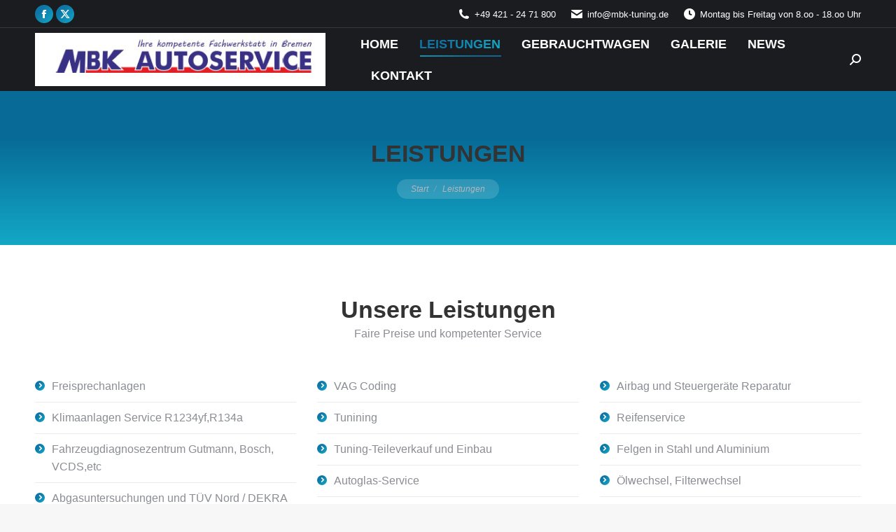

--- FILE ---
content_type: text/html; charset=UTF-8
request_url: https://mbk-tuning.de/leistungen/
body_size: 14808
content:
<!DOCTYPE html>
<!--[if !(IE 6) | !(IE 7) | !(IE 8)  ]><!-->
<html lang="de" class="no-js">
<!--<![endif]-->
<head>
	<meta charset="UTF-8" />
				<meta name="viewport" content="width=device-width, initial-scale=1, maximum-scale=1, user-scalable=0"/>
			<meta name="theme-color" content="#0d76a6"/>	<link rel="profile" href="https://gmpg.org/xfn/11" />
	<link rel="dns-prefetch" href="//cdn.hu-manity.co" />
		<!-- Cookie Compliance -->
		<script type="text/javascript">var huOptions = {"appID":"mbk-tuningde-3466433","currentLanguage":"de","blocking":true,"globalCookie":false,"isAdmin":false,"privacyConsent":true,"forms":[],"customProviders":[],"customPatterns":[]};</script>
		<script type="text/javascript" src="https://cdn.hu-manity.co/hu-banner.min.js"></script><meta name='robots' content='index, follow, max-image-preview:large, max-snippet:-1, max-video-preview:-1' />

	<!-- This site is optimized with the Yoast SEO plugin v26.8 - https://yoast.com/product/yoast-seo-wordpress/ -->
	<title>MBK Autoservice - Unsere Leistungen - Faire Preise - Kompetent</title>
	<meta name="description" content="Unsere Leistungen: TÜV/HU - Chiptuning - Klimaanlagenservice - Autogas - Abschleppdienst - 3D Achsvermessung - Mobilitätsgarantie" />
	<link rel="canonical" href="https://mbk-tuning.de/leistungen/" />
	<meta property="og:locale" content="de_DE" />
	<meta property="og:type" content="article" />
	<meta property="og:title" content="MBK Autoservice - Unsere Leistungen - Faire Preise - Kompetent" />
	<meta property="og:description" content="Unsere Leistungen: TÜV/HU - Chiptuning - Klimaanlagenservice - Autogas - Abschleppdienst - 3D Achsvermessung - Mobilitätsgarantie" />
	<meta property="og:url" content="https://mbk-tuning.de/leistungen/" />
	<meta property="og:site_name" content="MBK Autoservice" />
	<meta property="article:modified_time" content="2025-12-05T12:40:23+00:00" />
	<meta name="twitter:card" content="summary_large_image" />
	<meta name="twitter:label1" content="Geschätzte Lesezeit" />
	<meta name="twitter:data1" content="1 Minute" />
	<script type="application/ld+json" class="yoast-schema-graph">{"@context":"https://schema.org","@graph":[{"@type":"WebPage","@id":"https://mbk-tuning.de/leistungen/","url":"https://mbk-tuning.de/leistungen/","name":"MBK Autoservice - Unsere Leistungen - Faire Preise - Kompetent","isPartOf":{"@id":"https://mbk-tuning.de/#website"},"datePublished":"2016-06-21T20:38:18+00:00","dateModified":"2025-12-05T12:40:23+00:00","description":"Unsere Leistungen: TÜV/HU - Chiptuning - Klimaanlagenservice - Autogas - Abschleppdienst - 3D Achsvermessung - Mobilitätsgarantie","breadcrumb":{"@id":"https://mbk-tuning.de/leistungen/#breadcrumb"},"inLanguage":"de","potentialAction":[{"@type":"ReadAction","target":["https://mbk-tuning.de/leistungen/"]}]},{"@type":"BreadcrumbList","@id":"https://mbk-tuning.de/leistungen/#breadcrumb","itemListElement":[{"@type":"ListItem","position":1,"name":"Startseite","item":"https://mbk-tuning.de/"},{"@type":"ListItem","position":2,"name":"Leistungen"}]},{"@type":"WebSite","@id":"https://mbk-tuning.de/#website","url":"https://mbk-tuning.de/","name":"MBK Autoservice","description":"Ihre kompetente Fachwerkstatt in Bremen","potentialAction":[{"@type":"SearchAction","target":{"@type":"EntryPoint","urlTemplate":"https://mbk-tuning.de/?s={search_term_string}"},"query-input":{"@type":"PropertyValueSpecification","valueRequired":true,"valueName":"search_term_string"}}],"inLanguage":"de"}]}</script>
	<!-- / Yoast SEO plugin. -->



<link rel="alternate" type="application/rss+xml" title="MBK Autoservice &raquo; Feed" href="https://mbk-tuning.de/feed/" />
<link rel="alternate" type="application/rss+xml" title="MBK Autoservice &raquo; Kommentar-Feed" href="https://mbk-tuning.de/comments/feed/" />
<link rel="alternate" title="oEmbed (JSON)" type="application/json+oembed" href="https://mbk-tuning.de/wp-json/oembed/1.0/embed?url=https%3A%2F%2Fmbk-tuning.de%2Fleistungen%2F" />
<link rel="alternate" title="oEmbed (XML)" type="text/xml+oembed" href="https://mbk-tuning.de/wp-json/oembed/1.0/embed?url=https%3A%2F%2Fmbk-tuning.de%2Fleistungen%2F&#038;format=xml" />
<style id='wp-img-auto-sizes-contain-inline-css'>
img:is([sizes=auto i],[sizes^="auto," i]){contain-intrinsic-size:3000px 1500px}
/*# sourceURL=wp-img-auto-sizes-contain-inline-css */
</style>
<style id='wp-emoji-styles-inline-css'>

	img.wp-smiley, img.emoji {
		display: inline !important;
		border: none !important;
		box-shadow: none !important;
		height: 1em !important;
		width: 1em !important;
		margin: 0 0.07em !important;
		vertical-align: -0.1em !important;
		background: none !important;
		padding: 0 !important;
	}
/*# sourceURL=wp-emoji-styles-inline-css */
</style>
<style id='wp-block-library-inline-css'>
:root{--wp-block-synced-color:#7a00df;--wp-block-synced-color--rgb:122,0,223;--wp-bound-block-color:var(--wp-block-synced-color);--wp-editor-canvas-background:#ddd;--wp-admin-theme-color:#007cba;--wp-admin-theme-color--rgb:0,124,186;--wp-admin-theme-color-darker-10:#006ba1;--wp-admin-theme-color-darker-10--rgb:0,107,160.5;--wp-admin-theme-color-darker-20:#005a87;--wp-admin-theme-color-darker-20--rgb:0,90,135;--wp-admin-border-width-focus:2px}@media (min-resolution:192dpi){:root{--wp-admin-border-width-focus:1.5px}}.wp-element-button{cursor:pointer}:root .has-very-light-gray-background-color{background-color:#eee}:root .has-very-dark-gray-background-color{background-color:#313131}:root .has-very-light-gray-color{color:#eee}:root .has-very-dark-gray-color{color:#313131}:root .has-vivid-green-cyan-to-vivid-cyan-blue-gradient-background{background:linear-gradient(135deg,#00d084,#0693e3)}:root .has-purple-crush-gradient-background{background:linear-gradient(135deg,#34e2e4,#4721fb 50%,#ab1dfe)}:root .has-hazy-dawn-gradient-background{background:linear-gradient(135deg,#faaca8,#dad0ec)}:root .has-subdued-olive-gradient-background{background:linear-gradient(135deg,#fafae1,#67a671)}:root .has-atomic-cream-gradient-background{background:linear-gradient(135deg,#fdd79a,#004a59)}:root .has-nightshade-gradient-background{background:linear-gradient(135deg,#330968,#31cdcf)}:root .has-midnight-gradient-background{background:linear-gradient(135deg,#020381,#2874fc)}:root{--wp--preset--font-size--normal:16px;--wp--preset--font-size--huge:42px}.has-regular-font-size{font-size:1em}.has-larger-font-size{font-size:2.625em}.has-normal-font-size{font-size:var(--wp--preset--font-size--normal)}.has-huge-font-size{font-size:var(--wp--preset--font-size--huge)}.has-text-align-center{text-align:center}.has-text-align-left{text-align:left}.has-text-align-right{text-align:right}.has-fit-text{white-space:nowrap!important}#end-resizable-editor-section{display:none}.aligncenter{clear:both}.items-justified-left{justify-content:flex-start}.items-justified-center{justify-content:center}.items-justified-right{justify-content:flex-end}.items-justified-space-between{justify-content:space-between}.screen-reader-text{border:0;clip-path:inset(50%);height:1px;margin:-1px;overflow:hidden;padding:0;position:absolute;width:1px;word-wrap:normal!important}.screen-reader-text:focus{background-color:#ddd;clip-path:none;color:#444;display:block;font-size:1em;height:auto;left:5px;line-height:normal;padding:15px 23px 14px;text-decoration:none;top:5px;width:auto;z-index:100000}html :where(.has-border-color){border-style:solid}html :where([style*=border-top-color]){border-top-style:solid}html :where([style*=border-right-color]){border-right-style:solid}html :where([style*=border-bottom-color]){border-bottom-style:solid}html :where([style*=border-left-color]){border-left-style:solid}html :where([style*=border-width]){border-style:solid}html :where([style*=border-top-width]){border-top-style:solid}html :where([style*=border-right-width]){border-right-style:solid}html :where([style*=border-bottom-width]){border-bottom-style:solid}html :where([style*=border-left-width]){border-left-style:solid}html :where(img[class*=wp-image-]){height:auto;max-width:100%}:where(figure){margin:0 0 1em}html :where(.is-position-sticky){--wp-admin--admin-bar--position-offset:var(--wp-admin--admin-bar--height,0px)}@media screen and (max-width:600px){html :where(.is-position-sticky){--wp-admin--admin-bar--position-offset:0px}}

/*# sourceURL=wp-block-library-inline-css */
</style><style id='wp-block-paragraph-inline-css'>
.is-small-text{font-size:.875em}.is-regular-text{font-size:1em}.is-large-text{font-size:2.25em}.is-larger-text{font-size:3em}.has-drop-cap:not(:focus):first-letter{float:left;font-size:8.4em;font-style:normal;font-weight:100;line-height:.68;margin:.05em .1em 0 0;text-transform:uppercase}body.rtl .has-drop-cap:not(:focus):first-letter{float:none;margin-left:.1em}p.has-drop-cap.has-background{overflow:hidden}:root :where(p.has-background){padding:1.25em 2.375em}:where(p.has-text-color:not(.has-link-color)) a{color:inherit}p.has-text-align-left[style*="writing-mode:vertical-lr"],p.has-text-align-right[style*="writing-mode:vertical-rl"]{rotate:180deg}
/*# sourceURL=https://mbk-tuning.de/wp-includes/blocks/paragraph/style.min.css */
</style>
<style id='global-styles-inline-css'>
:root{--wp--preset--aspect-ratio--square: 1;--wp--preset--aspect-ratio--4-3: 4/3;--wp--preset--aspect-ratio--3-4: 3/4;--wp--preset--aspect-ratio--3-2: 3/2;--wp--preset--aspect-ratio--2-3: 2/3;--wp--preset--aspect-ratio--16-9: 16/9;--wp--preset--aspect-ratio--9-16: 9/16;--wp--preset--color--black: #000000;--wp--preset--color--cyan-bluish-gray: #abb8c3;--wp--preset--color--white: #FFF;--wp--preset--color--pale-pink: #f78da7;--wp--preset--color--vivid-red: #cf2e2e;--wp--preset--color--luminous-vivid-orange: #ff6900;--wp--preset--color--luminous-vivid-amber: #fcb900;--wp--preset--color--light-green-cyan: #7bdcb5;--wp--preset--color--vivid-green-cyan: #00d084;--wp--preset--color--pale-cyan-blue: #8ed1fc;--wp--preset--color--vivid-cyan-blue: #0693e3;--wp--preset--color--vivid-purple: #9b51e0;--wp--preset--color--accent: #0d76a6;--wp--preset--color--dark-gray: #111;--wp--preset--color--light-gray: #767676;--wp--preset--gradient--vivid-cyan-blue-to-vivid-purple: linear-gradient(135deg,rgb(6,147,227) 0%,rgb(155,81,224) 100%);--wp--preset--gradient--light-green-cyan-to-vivid-green-cyan: linear-gradient(135deg,rgb(122,220,180) 0%,rgb(0,208,130) 100%);--wp--preset--gradient--luminous-vivid-amber-to-luminous-vivid-orange: linear-gradient(135deg,rgb(252,185,0) 0%,rgb(255,105,0) 100%);--wp--preset--gradient--luminous-vivid-orange-to-vivid-red: linear-gradient(135deg,rgb(255,105,0) 0%,rgb(207,46,46) 100%);--wp--preset--gradient--very-light-gray-to-cyan-bluish-gray: linear-gradient(135deg,rgb(238,238,238) 0%,rgb(169,184,195) 100%);--wp--preset--gradient--cool-to-warm-spectrum: linear-gradient(135deg,rgb(74,234,220) 0%,rgb(151,120,209) 20%,rgb(207,42,186) 40%,rgb(238,44,130) 60%,rgb(251,105,98) 80%,rgb(254,248,76) 100%);--wp--preset--gradient--blush-light-purple: linear-gradient(135deg,rgb(255,206,236) 0%,rgb(152,150,240) 100%);--wp--preset--gradient--blush-bordeaux: linear-gradient(135deg,rgb(254,205,165) 0%,rgb(254,45,45) 50%,rgb(107,0,62) 100%);--wp--preset--gradient--luminous-dusk: linear-gradient(135deg,rgb(255,203,112) 0%,rgb(199,81,192) 50%,rgb(65,88,208) 100%);--wp--preset--gradient--pale-ocean: linear-gradient(135deg,rgb(255,245,203) 0%,rgb(182,227,212) 50%,rgb(51,167,181) 100%);--wp--preset--gradient--electric-grass: linear-gradient(135deg,rgb(202,248,128) 0%,rgb(113,206,126) 100%);--wp--preset--gradient--midnight: linear-gradient(135deg,rgb(2,3,129) 0%,rgb(40,116,252) 100%);--wp--preset--font-size--small: 13px;--wp--preset--font-size--medium: 20px;--wp--preset--font-size--large: 36px;--wp--preset--font-size--x-large: 42px;--wp--preset--spacing--20: 0.44rem;--wp--preset--spacing--30: 0.67rem;--wp--preset--spacing--40: 1rem;--wp--preset--spacing--50: 1.5rem;--wp--preset--spacing--60: 2.25rem;--wp--preset--spacing--70: 3.38rem;--wp--preset--spacing--80: 5.06rem;--wp--preset--shadow--natural: 6px 6px 9px rgba(0, 0, 0, 0.2);--wp--preset--shadow--deep: 12px 12px 50px rgba(0, 0, 0, 0.4);--wp--preset--shadow--sharp: 6px 6px 0px rgba(0, 0, 0, 0.2);--wp--preset--shadow--outlined: 6px 6px 0px -3px rgb(255, 255, 255), 6px 6px rgb(0, 0, 0);--wp--preset--shadow--crisp: 6px 6px 0px rgb(0, 0, 0);}:where(.is-layout-flex){gap: 0.5em;}:where(.is-layout-grid){gap: 0.5em;}body .is-layout-flex{display: flex;}.is-layout-flex{flex-wrap: wrap;align-items: center;}.is-layout-flex > :is(*, div){margin: 0;}body .is-layout-grid{display: grid;}.is-layout-grid > :is(*, div){margin: 0;}:where(.wp-block-columns.is-layout-flex){gap: 2em;}:where(.wp-block-columns.is-layout-grid){gap: 2em;}:where(.wp-block-post-template.is-layout-flex){gap: 1.25em;}:where(.wp-block-post-template.is-layout-grid){gap: 1.25em;}.has-black-color{color: var(--wp--preset--color--black) !important;}.has-cyan-bluish-gray-color{color: var(--wp--preset--color--cyan-bluish-gray) !important;}.has-white-color{color: var(--wp--preset--color--white) !important;}.has-pale-pink-color{color: var(--wp--preset--color--pale-pink) !important;}.has-vivid-red-color{color: var(--wp--preset--color--vivid-red) !important;}.has-luminous-vivid-orange-color{color: var(--wp--preset--color--luminous-vivid-orange) !important;}.has-luminous-vivid-amber-color{color: var(--wp--preset--color--luminous-vivid-amber) !important;}.has-light-green-cyan-color{color: var(--wp--preset--color--light-green-cyan) !important;}.has-vivid-green-cyan-color{color: var(--wp--preset--color--vivid-green-cyan) !important;}.has-pale-cyan-blue-color{color: var(--wp--preset--color--pale-cyan-blue) !important;}.has-vivid-cyan-blue-color{color: var(--wp--preset--color--vivid-cyan-blue) !important;}.has-vivid-purple-color{color: var(--wp--preset--color--vivid-purple) !important;}.has-black-background-color{background-color: var(--wp--preset--color--black) !important;}.has-cyan-bluish-gray-background-color{background-color: var(--wp--preset--color--cyan-bluish-gray) !important;}.has-white-background-color{background-color: var(--wp--preset--color--white) !important;}.has-pale-pink-background-color{background-color: var(--wp--preset--color--pale-pink) !important;}.has-vivid-red-background-color{background-color: var(--wp--preset--color--vivid-red) !important;}.has-luminous-vivid-orange-background-color{background-color: var(--wp--preset--color--luminous-vivid-orange) !important;}.has-luminous-vivid-amber-background-color{background-color: var(--wp--preset--color--luminous-vivid-amber) !important;}.has-light-green-cyan-background-color{background-color: var(--wp--preset--color--light-green-cyan) !important;}.has-vivid-green-cyan-background-color{background-color: var(--wp--preset--color--vivid-green-cyan) !important;}.has-pale-cyan-blue-background-color{background-color: var(--wp--preset--color--pale-cyan-blue) !important;}.has-vivid-cyan-blue-background-color{background-color: var(--wp--preset--color--vivid-cyan-blue) !important;}.has-vivid-purple-background-color{background-color: var(--wp--preset--color--vivid-purple) !important;}.has-black-border-color{border-color: var(--wp--preset--color--black) !important;}.has-cyan-bluish-gray-border-color{border-color: var(--wp--preset--color--cyan-bluish-gray) !important;}.has-white-border-color{border-color: var(--wp--preset--color--white) !important;}.has-pale-pink-border-color{border-color: var(--wp--preset--color--pale-pink) !important;}.has-vivid-red-border-color{border-color: var(--wp--preset--color--vivid-red) !important;}.has-luminous-vivid-orange-border-color{border-color: var(--wp--preset--color--luminous-vivid-orange) !important;}.has-luminous-vivid-amber-border-color{border-color: var(--wp--preset--color--luminous-vivid-amber) !important;}.has-light-green-cyan-border-color{border-color: var(--wp--preset--color--light-green-cyan) !important;}.has-vivid-green-cyan-border-color{border-color: var(--wp--preset--color--vivid-green-cyan) !important;}.has-pale-cyan-blue-border-color{border-color: var(--wp--preset--color--pale-cyan-blue) !important;}.has-vivid-cyan-blue-border-color{border-color: var(--wp--preset--color--vivid-cyan-blue) !important;}.has-vivid-purple-border-color{border-color: var(--wp--preset--color--vivid-purple) !important;}.has-vivid-cyan-blue-to-vivid-purple-gradient-background{background: var(--wp--preset--gradient--vivid-cyan-blue-to-vivid-purple) !important;}.has-light-green-cyan-to-vivid-green-cyan-gradient-background{background: var(--wp--preset--gradient--light-green-cyan-to-vivid-green-cyan) !important;}.has-luminous-vivid-amber-to-luminous-vivid-orange-gradient-background{background: var(--wp--preset--gradient--luminous-vivid-amber-to-luminous-vivid-orange) !important;}.has-luminous-vivid-orange-to-vivid-red-gradient-background{background: var(--wp--preset--gradient--luminous-vivid-orange-to-vivid-red) !important;}.has-very-light-gray-to-cyan-bluish-gray-gradient-background{background: var(--wp--preset--gradient--very-light-gray-to-cyan-bluish-gray) !important;}.has-cool-to-warm-spectrum-gradient-background{background: var(--wp--preset--gradient--cool-to-warm-spectrum) !important;}.has-blush-light-purple-gradient-background{background: var(--wp--preset--gradient--blush-light-purple) !important;}.has-blush-bordeaux-gradient-background{background: var(--wp--preset--gradient--blush-bordeaux) !important;}.has-luminous-dusk-gradient-background{background: var(--wp--preset--gradient--luminous-dusk) !important;}.has-pale-ocean-gradient-background{background: var(--wp--preset--gradient--pale-ocean) !important;}.has-electric-grass-gradient-background{background: var(--wp--preset--gradient--electric-grass) !important;}.has-midnight-gradient-background{background: var(--wp--preset--gradient--midnight) !important;}.has-small-font-size{font-size: var(--wp--preset--font-size--small) !important;}.has-medium-font-size{font-size: var(--wp--preset--font-size--medium) !important;}.has-large-font-size{font-size: var(--wp--preset--font-size--large) !important;}.has-x-large-font-size{font-size: var(--wp--preset--font-size--x-large) !important;}
/*# sourceURL=global-styles-inline-css */
</style>

<style id='classic-theme-styles-inline-css'>
/*! This file is auto-generated */
.wp-block-button__link{color:#fff;background-color:#32373c;border-radius:9999px;box-shadow:none;text-decoration:none;padding:calc(.667em + 2px) calc(1.333em + 2px);font-size:1.125em}.wp-block-file__button{background:#32373c;color:#fff;text-decoration:none}
/*# sourceURL=/wp-includes/css/classic-themes.min.css */
</style>
<link rel='stylesheet' id='cff-css' href='https://mbk-tuning.de/wp-content/plugins/custom-facebook-feed/assets/css/cff-style.min.css?ver=4.3.4' media='all' />
<link rel='stylesheet' id='sb-font-awesome-css' href='https://mbk-tuning.de/wp-content/plugins/custom-facebook-feed/assets/css/font-awesome.min.css?ver=4.7.0' media='all' />
<link rel='stylesheet' id='the7-font-css' href='https://mbk-tuning.de/wp-content/themes/dt-the7/fonts/icomoon-the7-font/icomoon-the7-font.min.css?ver=14.2.0' media='all' />
<link rel='stylesheet' id='the7-awesome-fonts-css' href='https://mbk-tuning.de/wp-content/themes/dt-the7/fonts/FontAwesome/css/all.min.css?ver=14.2.0' media='all' />
<link rel='stylesheet' id='the7-awesome-fonts-back-css' href='https://mbk-tuning.de/wp-content/themes/dt-the7/fonts/FontAwesome/back-compat.min.css?ver=14.2.0' media='all' />
<link rel='stylesheet' id='the7-Defaults-css' href='https://mbk-tuning.de/wp-content/uploads/smile_fonts/Defaults/Defaults.css?ver=6.9' media='all' />
<link rel='stylesheet' id='the7-icomoon-font-awesome-14x14-css' href='https://mbk-tuning.de/wp-content/uploads/smile_fonts/icomoon-font-awesome-14x14/icomoon-font-awesome-14x14.css?ver=6.9' media='all' />
<link rel='stylesheet' id='js_composer_front-css' href='https://mbk-tuning.de/wp-content/plugins/js_composer/assets/css/js_composer.min.css?ver=6.6.0.1' media='all' />
<link rel='stylesheet' id='dt-web-fonts-css' href='//mbk-tuning.de/wp-content/uploads/omgf/dt-web-fonts/dt-web-fonts.css?ver=1665592318' media='all' />
<link rel='stylesheet' id='dt-main-css' href='https://mbk-tuning.de/wp-content/themes/dt-the7/css/main.min.css?ver=14.2.0' media='all' />
<style id='dt-main-inline-css'>
body #load {
  display: block;
  height: 100%;
  overflow: hidden;
  position: fixed;
  width: 100%;
  z-index: 9901;
  opacity: 1;
  visibility: visible;
  transition: all .35s ease-out;
}
.load-wrap {
  width: 100%;
  height: 100%;
  background-position: center center;
  background-repeat: no-repeat;
  text-align: center;
  display: -ms-flexbox;
  display: -ms-flex;
  display: flex;
  -ms-align-items: center;
  -ms-flex-align: center;
  align-items: center;
  -ms-flex-flow: column wrap;
  flex-flow: column wrap;
  -ms-flex-pack: center;
  -ms-justify-content: center;
  justify-content: center;
}
.load-wrap > svg {
  position: absolute;
  top: 50%;
  left: 50%;
  transform: translate(-50%,-50%);
}
#load {
  background: var(--the7-elementor-beautiful-loading-bg,transparent linear-gradient(135deg, #0d76a6 30%, #13a8c6 100%));
  --the7-beautiful-spinner-color2: var(--the7-beautiful-spinner-color,#ffffff);
}

/*# sourceURL=dt-main-inline-css */
</style>
<link rel='stylesheet' id='the7-custom-scrollbar-css' href='https://mbk-tuning.de/wp-content/themes/dt-the7/lib/custom-scrollbar/custom-scrollbar.min.css?ver=14.2.0' media='all' />
<link rel='stylesheet' id='the7-wpbakery-css' href='https://mbk-tuning.de/wp-content/themes/dt-the7/css/wpbakery.min.css?ver=14.2.0' media='all' />
<link rel='stylesheet' id='the7-core-css' href='https://mbk-tuning.de/wp-content/plugins/dt-the7-core/assets/css/post-type.min.css?ver=2.7.12' media='all' />
<link rel='stylesheet' id='the7-css-vars-css' href='https://mbk-tuning.de/wp-content/uploads/the7-css/css-vars.css?ver=17db2229543f' media='all' />
<link rel='stylesheet' id='dt-custom-css' href='https://mbk-tuning.de/wp-content/uploads/the7-css/custom.css?ver=17db2229543f' media='all' />
<link rel='stylesheet' id='dt-media-css' href='https://mbk-tuning.de/wp-content/uploads/the7-css/media.css?ver=17db2229543f' media='all' />
<link rel='stylesheet' id='the7-mega-menu-css' href='https://mbk-tuning.de/wp-content/uploads/the7-css/mega-menu.css?ver=17db2229543f' media='all' />
<link rel='stylesheet' id='the7-elements-albums-portfolio-css' href='https://mbk-tuning.de/wp-content/uploads/the7-css/the7-elements-albums-portfolio.css?ver=17db2229543f' media='all' />
<link rel='stylesheet' id='the7-elements-css' href='https://mbk-tuning.de/wp-content/uploads/the7-css/post-type-dynamic.css?ver=17db2229543f' media='all' />
<link rel='stylesheet' id='style-css' href='https://mbk-tuning.de/wp-content/themes/dt-the7/style.css?ver=14.2.0' media='all' />
<link rel='stylesheet' id='boxzilla-css' href='https://mbk-tuning.de/wp-content/plugins/boxzilla/assets/css/styles.css?ver=3.4.5' media='all' />
<link rel='stylesheet' id='ultimate-vc-addons-style-css' href='https://mbk-tuning.de/wp-content/plugins/Ultimate_VC_Addons/assets/min-css/style.min.css?ver=3.21.2' media='all' />
<link rel='stylesheet' id='ultimate-vc-addons-headings-style-css' href='https://mbk-tuning.de/wp-content/plugins/Ultimate_VC_Addons/assets/min-css/headings.min.css?ver=3.21.2' media='all' />
<script src="https://mbk-tuning.de/wp-includes/js/jquery/jquery.min.js?ver=3.7.1" id="jquery-core-js"></script>
<script src="https://mbk-tuning.de/wp-includes/js/jquery/jquery-migrate.min.js?ver=3.4.1" id="jquery-migrate-js"></script>
<script id="dt-above-fold-js-extra">
var dtLocal = {"themeUrl":"https://mbk-tuning.de/wp-content/themes/dt-the7","passText":"Um diesen gesch\u00fctzten Eintrag anzusehen, geben Sie bitte das Passwort ein:","moreButtonText":{"loading":"Lade...","loadMore":"Mehr laden"},"postID":"27","ajaxurl":"https://mbk-tuning.de/wp-admin/admin-ajax.php","REST":{"baseUrl":"https://mbk-tuning.de/wp-json/the7/v1","endpoints":{"sendMail":"/send-mail"}},"contactMessages":{"required":"One or more fields have an error. Please check and try again.","terms":"Please accept the privacy policy.","fillTheCaptchaError":"Please, fill the captcha."},"captchaSiteKey":"","ajaxNonce":"b716e33e14","pageData":{"type":"page","template":"page","layout":null},"themeSettings":{"smoothScroll":"off","lazyLoading":false,"desktopHeader":{"height":90},"ToggleCaptionEnabled":"disabled","ToggleCaption":"Navigation","floatingHeader":{"showAfter":140,"showMenu":true,"height":64,"logo":{"showLogo":true,"html":"\u003Cimg class=\" preload-me\" src=\"https://mbk-tuning.de/wp-content/uploads/2017/09/logo80432.png\" srcset=\"https://mbk-tuning.de/wp-content/uploads/2017/09/logo80432.png 432w\" width=\"432\" height=\"80\"   sizes=\"432px\" alt=\"MBK Autoservice\" /\u003E","url":"https://mbk-tuning.de/"}},"topLine":{"floatingTopLine":{"logo":{"showLogo":false,"html":""}}},"mobileHeader":{"firstSwitchPoint":1050,"secondSwitchPoint":778,"firstSwitchPointHeight":60,"secondSwitchPointHeight":60,"mobileToggleCaptionEnabled":"disabled","mobileToggleCaption":"Menu"},"stickyMobileHeaderFirstSwitch":{"logo":{"html":"\u003Cimg class=\" preload-me\" src=\"https://mbk-tuning.de/wp-content/themes/dt-the7/images/logo-small-dummy.png\" srcset=\"https://mbk-tuning.de/wp-content/themes/dt-the7/images/logo-small-dummy.png 60w, https://mbk-tuning.de/wp-content/themes/dt-the7/images/logo-small-dummy-hd.png 120w\" width=\"60\" height=\"60\"   sizes=\"60px\" alt=\"MBK Autoservice\" /\u003E"}},"stickyMobileHeaderSecondSwitch":{"logo":{"html":"\u003Cimg class=\" preload-me\" src=\"https://mbk-tuning.de/wp-content/themes/dt-the7/images/logo-small-dummy.png\" srcset=\"https://mbk-tuning.de/wp-content/themes/dt-the7/images/logo-small-dummy.png 60w, https://mbk-tuning.de/wp-content/themes/dt-the7/images/logo-small-dummy-hd.png 120w\" width=\"60\" height=\"60\"   sizes=\"60px\" alt=\"MBK Autoservice\" /\u003E"}},"sidebar":{"switchPoint":992},"boxedWidth":"1340px"},"VCMobileScreenWidth":"768"};
var dtShare = {"shareButtonText":{"facebook":"Share on Facebook","twitter":"Share on X","pinterest":"Pin it","linkedin":"Share on Linkedin","whatsapp":"Share on Whatsapp"},"overlayOpacity":"85"};
//# sourceURL=dt-above-fold-js-extra
</script>
<script src="https://mbk-tuning.de/wp-content/themes/dt-the7/js/above-the-fold.min.js?ver=14.2.0" id="dt-above-fold-js"></script>
<script src="https://mbk-tuning.de/wp-content/plugins/Ultimate_VC_Addons/assets/min-js/ultimate-params.min.js?ver=3.21.2" id="ultimate-vc-addons-params-js"></script>
<script src="https://mbk-tuning.de/wp-content/plugins/Ultimate_VC_Addons/assets/min-js/headings.min.js?ver=3.21.2" id="ultimate-vc-addons-headings-script-js"></script>
<link rel="https://api.w.org/" href="https://mbk-tuning.de/wp-json/" /><link rel="alternate" title="JSON" type="application/json" href="https://mbk-tuning.de/wp-json/wp/v2/pages/27" /><link rel="EditURI" type="application/rsd+xml" title="RSD" href="https://mbk-tuning.de/xmlrpc.php?rsd" />
<meta name="generator" content="WordPress 6.9" />
<link rel='shortlink' href='https://mbk-tuning.de/?p=27' />
<meta name="generator" content="Powered by WPBakery Page Builder - drag and drop page builder for WordPress."/>
<script>(()=>{var o=[],i={};["on","off","toggle","show"].forEach((l=>{i[l]=function(){o.push([l,arguments])}})),window.Boxzilla=i,window.boxzilla_queue=o})();</script><script type="text/javascript" id="the7-loader-script">
document.addEventListener("DOMContentLoaded", function(event) {
	var load = document.getElementById("load");
	if(!load.classList.contains('loader-removed')){
		var removeLoading = setTimeout(function() {
			load.className += " loader-removed";
		}, 300);
	}
});
</script>
		<link rel="icon" href="https://mbk-tuning.de/wp-content/uploads/2017/10/favicon.ico" type="image/x-icon" sizes="16x16"/><link rel="icon" href="https://mbk-tuning.de/wp-content/uploads/2017/10/favicon.ico" type="image/x-icon" sizes="32x32"/><style type="text/css" data-type="vc_shortcodes-custom-css">.vc_custom_1510126918675{padding-top: 70px !important;}.vc_custom_1505306026011{margin-top: 50px !important;}.vc_custom_1505306019557{margin-top: 50px !important;}.vc_custom_1510126778585{margin-top: 50px !important;}</style><noscript><style> .wpb_animate_when_almost_visible { opacity: 1; }</style></noscript></head>
<body id="the7-body" class="wp-singular page-template-default page page-id-27 page-parent wp-embed-responsive wp-theme-dt-the7 cookies-not-set the7-core-ver-2.7.12 dt-responsive-on right-mobile-menu-close-icon ouside-menu-close-icon mobile-hamburger-close-bg-enable mobile-hamburger-close-bg-hover-enable  fade-medium-mobile-menu-close-icon fade-medium-menu-close-icon accent-gradient srcset-enabled btn-flat custom-btn-color custom-btn-hover-color phantom-slide phantom-disable-decoration phantom-main-logo-on sticky-mobile-header top-header first-switch-logo-left first-switch-menu-right second-switch-logo-left second-switch-menu-right right-mobile-menu layzr-loading-on popup-message-style the7-ver-14.2.0 dt-fa-compatibility wpb-js-composer js-comp-ver-6.6.0.1 vc_responsive">
<!-- The7 14.2.0 -->
<div id="load" class="ring-loader">
	<div class="load-wrap">
<style type="text/css">
    .the7-spinner {
        width: 72px;
        height: 72px;
        position: relative;
    }
    .the7-spinner > div {
        border-radius: 50%;
        width: 9px;
        left: 0;
        box-sizing: border-box;
        display: block;
        position: absolute;
        border: 9px solid #fff;
        width: 72px;
        height: 72px;
    }
    .the7-spinner-ring-bg{
        opacity: 0.25;
    }
    div.the7-spinner-ring {
        animation: spinner-animation 0.8s cubic-bezier(1, 1, 1, 1) infinite;
        border-color:var(--the7-beautiful-spinner-color2) transparent transparent transparent;
    }

    @keyframes spinner-animation{
        from{
            transform: rotate(0deg);
        }
        to {
            transform: rotate(360deg);
        }
    }
</style>

<div class="the7-spinner">
    <div class="the7-spinner-ring-bg"></div>
    <div class="the7-spinner-ring"></div>
</div></div>
</div>
<div id="page" >
	<a class="skip-link screen-reader-text" href="#content">Zum Inhalt springen</a>

<div class="masthead inline-header left widgets full-height full-width shadow-mobile-header-decoration small-mobile-menu-icon dt-parent-menu-clickable show-sub-menu-on-hover show-device-logo show-mobile-logo" >

	<div class="top-bar full-width-line top-bar-line-hide">
	<div class="top-bar-bg" ></div>
	<div class="left-widgets mini-widgets"><div class="soc-ico show-on-desktop in-top-bar-right in-menu-second-switch accent-bg disabled-border border-off hover-custom-bg hover-disabled-border  hover-border-off"><a title="Facebook page opens in new window" href="https://www.facebook.com/mbk.autoteile/" target="_blank" class="facebook"><span class="soc-font-icon"></span><span class="screen-reader-text">Facebook page opens in new window</span></a><a title="X page opens in new window" href="https://twitter.com/mbkautoservice?lang=de" target="_blank" class="twitter"><span class="soc-font-icon"></span><span class="screen-reader-text">X page opens in new window</span></a></div></div><div class="right-widgets mini-widgets"><span class="mini-contacts phone show-on-desktop in-top-bar-left in-menu-second-switch"><i class="fa-fw the7-mw-icon-phone-bold"></i>+49 421 - 24 71 800 </span><span class="mini-contacts email show-on-desktop near-logo-first-switch in-menu-second-switch"><i class="fa-fw the7-mw-icon-mail-bold"></i>info@mbk-tuning.de</span><span class="mini-contacts clock show-on-desktop near-logo-first-switch in-menu-second-switch"><i class="fa-fw the7-mw-icon-clock-bold"></i>Montag bis Freitag von 8.oo - 18.oo Uhr</span></div></div>

	<header class="header-bar" role="banner">

		<div class="branding">
	<div id="site-title" class="assistive-text">MBK Autoservice</div>
	<div id="site-description" class="assistive-text">Ihre kompetente Fachwerkstatt in Bremen</div>
	<a class="same-logo" href="https://mbk-tuning.de/"><img class=" preload-me" src="https://mbk-tuning.de/wp-content/uploads/2017/09/logo80432.png" srcset="https://mbk-tuning.de/wp-content/uploads/2017/09/logo80432.png 432w" width="432" height="80"   sizes="432px" alt="MBK Autoservice" /><img class="mobile-logo preload-me" src="https://mbk-tuning.de/wp-content/themes/dt-the7/images/logo-small-dummy.png" srcset="https://mbk-tuning.de/wp-content/themes/dt-the7/images/logo-small-dummy.png 60w, https://mbk-tuning.de/wp-content/themes/dt-the7/images/logo-small-dummy-hd.png 120w" width="60" height="60"   sizes="60px" alt="MBK Autoservice" /></a></div>

		<ul id="primary-menu" class="main-nav underline-decoration l-to-r-line gradient-hover outside-item-remove-margin"><li class="menu-item menu-item-type-post_type menu-item-object-page menu-item-home menu-item-947 first depth-0"><a href='https://mbk-tuning.de/' data-level='1'><span class="menu-item-text"><span class="menu-text">Home</span></span></a></li> <li class="menu-item menu-item-type-post_type menu-item-object-page current-menu-item page_item page-item-27 current_page_item menu-item-has-children menu-item-945 act has-children depth-0"><a href='https://mbk-tuning.de/leistungen/' data-level='1' aria-haspopup='true' aria-expanded='false'><span class="menu-item-text"><span class="menu-text">Leistungen</span></span></a><ul class="sub-nav gradient-hover level-arrows-on" role="group"><li class="menu-item menu-item-type-post_type menu-item-object-page menu-item-1370 first depth-1"><a href='https://mbk-tuning.de/leistungen/granulatstrahlen/' data-level='2'><span class="menu-item-text"><span class="menu-text">BEDI Systemreinigung</span></span></a></li> <li class="menu-item menu-item-type-post_type menu-item-object-page menu-item-1123 depth-1"><a href='https://mbk-tuning.de/leistungen/achsvermessung/' data-level='2'><span class="menu-item-text"><span class="menu-text">3D Achsvermessung Bremen</span></span></a></li> <li class="menu-item menu-item-type-post_type menu-item-object-page menu-item-1262 depth-1"><a href='https://mbk-tuning.de/leistungen/automatikgetriebeoelwechsel/' data-level='2'><span class="menu-item-text"><span class="menu-text">Automatik-Getriebeölspülung/DSG/S-Tronic</span></span></a></li> <li class="menu-item menu-item-type-post_type menu-item-object-page menu-item-1067 depth-1"><a href='https://mbk-tuning.de/leistungen/chiptuning/' data-level='2'><span class="menu-item-text"><span class="menu-text">Chiptuning</span></span></a></li> <li class="menu-item menu-item-type-post_type menu-item-object-page menu-item-1271 depth-1"><a href='https://mbk-tuning.de/leistungen/elektromobilitaet/' data-level='2'><span class="menu-item-text"><span class="menu-text">Elektromobilität</span></span></a></li> <li class="menu-item menu-item-type-post_type menu-item-object-page menu-item-1129 depth-1"><a href='https://mbk-tuning.de/leistungen/klimaanlagenservice/' data-level='2'><span class="menu-item-text"><span class="menu-text">Klimaanlagenservice</span></span></a></li> </ul></li> <li class="menu-item menu-item-type-custom menu-item-object-custom menu-item-1170 depth-0"><a href='https://home.mobile.de/MBKAUTOTEILESERVICE#ses' target='_blank' data-level='1'><span class="menu-item-text"><span class="menu-text">Gebrauchtwagen</span></span></a></li> <li class="menu-item menu-item-type-custom menu-item-object-custom menu-item-has-children menu-item-1235 has-children depth-0"><a data-level='1' aria-haspopup='true' aria-expanded='false'><span class="menu-item-text"><span class="menu-text">Galerie</span></span></a><ul class="sub-nav gradient-hover level-arrows-on" role="group"><li class="menu-item menu-item-type-custom menu-item-object-custom menu-item-1237 first depth-1"><a href='/dt_gallery/autowerkstatt-bremen-mercedes/' data-level='2'><span class="menu-item-text"><span class="menu-text">Mercedes GTS</span></span></a></li> </ul></li> <li class="menu-item menu-item-type-post_type menu-item-object-page menu-item-940 depth-0"><a href='https://mbk-tuning.de/informationen/' data-level='1'><span class="menu-item-text"><span class="menu-text">News</span></span></a></li> <li class="menu-item menu-item-type-post_type menu-item-object-page menu-item-939 last depth-0"><a href='https://mbk-tuning.de/kontakt/' data-level='1'><span class="menu-item-text"><span class="menu-text">Kontakt</span></span></a></li> </ul>
		<div class="mini-widgets"><div class="mini-search show-on-desktop near-logo-first-switch hide-on-second-switch popup-search custom-icon"><form class="searchform mini-widget-searchform" role="search" method="get" action="https://mbk-tuning.de/">

	<div class="screen-reader-text">Search:</div>

	
		<a href="" class="submit text-disable"><i class=" mw-icon the7-mw-icon-search-bold"></i></a>
		<div class="popup-search-wrap">
			<input type="text" aria-label="Search" class="field searchform-s" name="s" value="" placeholder="Type and hit enter …" title="Search form"/>
			<a href="" class="search-icon"  aria-label="Search"><i class="the7-mw-icon-search-bold" aria-hidden="true"></i></a>
		</div>

			<input type="submit" class="assistive-text searchsubmit" value="Los!"/>
</form>
</div></div>
	</header>

</div>
<div role="navigation" aria-label="Main Menu" class="dt-mobile-header mobile-menu-show-divider">
	<div class="dt-close-mobile-menu-icon" aria-label="Close" role="button" tabindex="0"><div class="close-line-wrap"><span class="close-line"></span><span class="close-line"></span><span class="close-line"></span></div></div>	<ul id="mobile-menu" class="mobile-main-nav">
		<li class="menu-item menu-item-type-post_type menu-item-object-page menu-item-home menu-item-947 first depth-0"><a href='https://mbk-tuning.de/' data-level='1'><span class="menu-item-text"><span class="menu-text">Home</span></span></a></li> <li class="menu-item menu-item-type-post_type menu-item-object-page current-menu-item page_item page-item-27 current_page_item menu-item-has-children menu-item-945 act has-children depth-0"><a href='https://mbk-tuning.de/leistungen/' data-level='1' aria-haspopup='true' aria-expanded='false'><span class="menu-item-text"><span class="menu-text">Leistungen</span></span></a><ul class="sub-nav gradient-hover level-arrows-on" role="group"><li class="menu-item menu-item-type-post_type menu-item-object-page menu-item-1370 first depth-1"><a href='https://mbk-tuning.de/leistungen/granulatstrahlen/' data-level='2'><span class="menu-item-text"><span class="menu-text">BEDI Systemreinigung</span></span></a></li> <li class="menu-item menu-item-type-post_type menu-item-object-page menu-item-1123 depth-1"><a href='https://mbk-tuning.de/leistungen/achsvermessung/' data-level='2'><span class="menu-item-text"><span class="menu-text">3D Achsvermessung Bremen</span></span></a></li> <li class="menu-item menu-item-type-post_type menu-item-object-page menu-item-1262 depth-1"><a href='https://mbk-tuning.de/leistungen/automatikgetriebeoelwechsel/' data-level='2'><span class="menu-item-text"><span class="menu-text">Automatik-Getriebeölspülung/DSG/S-Tronic</span></span></a></li> <li class="menu-item menu-item-type-post_type menu-item-object-page menu-item-1067 depth-1"><a href='https://mbk-tuning.de/leistungen/chiptuning/' data-level='2'><span class="menu-item-text"><span class="menu-text">Chiptuning</span></span></a></li> <li class="menu-item menu-item-type-post_type menu-item-object-page menu-item-1271 depth-1"><a href='https://mbk-tuning.de/leistungen/elektromobilitaet/' data-level='2'><span class="menu-item-text"><span class="menu-text">Elektromobilität</span></span></a></li> <li class="menu-item menu-item-type-post_type menu-item-object-page menu-item-1129 depth-1"><a href='https://mbk-tuning.de/leistungen/klimaanlagenservice/' data-level='2'><span class="menu-item-text"><span class="menu-text">Klimaanlagenservice</span></span></a></li> </ul></li> <li class="menu-item menu-item-type-custom menu-item-object-custom menu-item-1170 depth-0"><a href='https://home.mobile.de/MBKAUTOTEILESERVICE#ses' target='_blank' data-level='1'><span class="menu-item-text"><span class="menu-text">Gebrauchtwagen</span></span></a></li> <li class="menu-item menu-item-type-custom menu-item-object-custom menu-item-has-children menu-item-1235 has-children depth-0"><a data-level='1' aria-haspopup='true' aria-expanded='false'><span class="menu-item-text"><span class="menu-text">Galerie</span></span></a><ul class="sub-nav gradient-hover level-arrows-on" role="group"><li class="menu-item menu-item-type-custom menu-item-object-custom menu-item-1237 first depth-1"><a href='/dt_gallery/autowerkstatt-bremen-mercedes/' data-level='2'><span class="menu-item-text"><span class="menu-text">Mercedes GTS</span></span></a></li> </ul></li> <li class="menu-item menu-item-type-post_type menu-item-object-page menu-item-940 depth-0"><a href='https://mbk-tuning.de/informationen/' data-level='1'><span class="menu-item-text"><span class="menu-text">News</span></span></a></li> <li class="menu-item menu-item-type-post_type menu-item-object-page menu-item-939 last depth-0"><a href='https://mbk-tuning.de/kontakt/' data-level='1'><span class="menu-item-text"><span class="menu-text">Kontakt</span></span></a></li> 	</ul>
	<div class='mobile-mini-widgets-in-menu'></div>
</div>

<style id="the7-page-content-style">
#main {
  padding-top: 0px;
  padding-bottom: 0px;
}
@media screen and (max-width: 778px) {
  #main {
    padding-top: 0px;
    padding-bottom: 0px;
  }
}
</style>		<div class="page-title title-center gradient-bg breadcrumbs-mobile-off breadcrumbs-bg page-title-responsive-enabled">
			<div class="wf-wrap">

				<div class="page-title-head hgroup"><h1 >Leistungen</h1></div><div class="page-title-breadcrumbs"><div class="assistive-text">Sie befinden sich hier:</div><ol class="breadcrumbs text-small" itemscope itemtype="https://schema.org/BreadcrumbList"><li itemprop="itemListElement" itemscope itemtype="https://schema.org/ListItem"><a itemprop="item" href="https://mbk-tuning.de/" title="Start"><span itemprop="name">Start</span></a><meta itemprop="position" content="1" /></li><li class="current" itemprop="itemListElement" itemscope itemtype="https://schema.org/ListItem"><span itemprop="name">Leistungen</span><meta itemprop="position" content="2" /></li></ol></div>			</div>
		</div>

		

<div id="main" class="sidebar-none sidebar-divider-vertical">

	
	<div class="main-gradient"></div>
	<div class="wf-wrap">
	<div class="wf-container-main">

	


	<div id="content" class="content" role="main">

		<div class="vc_row wpb_row vc_row-fluid"><div class="wpb_column vc_column_container vc_col-sm-12"><div class="vc_column-inner vc_custom_1510126918675"><div class="wpb_wrapper"><div id="ultimate-heading-5776697d5fb9427e5" class="uvc-heading ult-adjust-bottom-margin ultimate-heading-5776697d5fb9427e5 uvc-5142  uvc-heading-default-font-sizes" data-hspacer="no_spacer"  data-halign="center" style="text-align:center"><div class="uvc-heading-spacer no_spacer" style="top"></div><div class="uvc-main-heading ult-responsive"  data-ultimate-target='.uvc-heading.ultimate-heading-5776697d5fb9427e5 h2'  data-responsive-json-new='{"font-size":"","line-height":""}' ><h2 style="--font-weight:theme;">Unsere Leistungen</h2></div><div class="uvc-sub-heading ult-responsive"  data-ultimate-target='.uvc-heading.ultimate-heading-5776697d5fb9427e5 .uvc-sub-heading '  data-responsive-json-new='{"font-size":"","line-height":""}'  style="font-weight:normal;">Faire Preise und kompetenter Service</div></div></div></div></div></div><div class="vc_row wpb_row vc_row-fluid"><div class="wpb_column vc_column_container vc_col-sm-4"><div class="vc_column-inner vc_custom_1505306026011"><div class="wpb_wrapper"><div class="standard-arrow list-divider bullet-top"><ul>
<li>Freisprechanlagen</li>
<li>Klimaanlagen Service R1234yf,R134a</li>
<li>Fahrzeugdiagnosezentrum Gutmann, Bosch, VCDS,etc</li>
<li>Abgasuntersuchungen und TÜV Nord / DEKRA (Prüfungen im Hause)</li>
<li>Reparaturen, Inspektionen, Fehlerdiagnose</li>
<li>Ersatzteile im verschleiß-Reparaturbereich</li>
<li>Inspektionen und Reparaturen aller Hersteller</li>
<li>Fahrzeughandel</li>
<li>Oldtimerservice</li>
<li>Fahrzeugpflege</li>
<li>Fahrzeuggarantien</li>
<li>Transporter Service</li>
</ul>
</div></div></div></div><div class="wpb_column vc_column_container vc_col-sm-4"><div class="vc_column-inner vc_custom_1505306019557"><div class="wpb_wrapper"><div class="standard-arrow list-divider bullet-top"><ul>
<li>VAG Coding</li>
<li>Tunining</li>
<li>Tuning-Teileverkauf und Einbau</li>
<li>Autoglas-Service</li>
<li>Abschlepp-Service</li>
<li>Werkstattersatzfahrzeug</li>
<li>Autovermietung</li>
<li>Fahrwerke, Spurverbreiterungen</li>
<li>Unfallinstandsetzung</li>
<li>Lackierarbeiten</li>
<li>Car HiFi, Multimedia</li>
</ul>
</div></div></div></div><div class="wpb_column vc_column_container vc_col-sm-4"><div class="vc_column-inner vc_custom_1510126778585"><div class="wpb_wrapper"><div class="standard-arrow list-divider bullet-top"><ul>
<li>Airbag und Steuergeräte Reparatur</li>
<li>Reifenservice</li>
<li>Felgen in Stahl und Aluminium</li>
<li>Ölwechsel, Filterwechsel</li>
<li>Auspuffschnelldienst</li>
<li>Bremsen und Stoßdämpfer</li>
<li>Folien- und Autoglasbeschriftungen</li>
<li>Mobilitätsgarantie</li>
<li>Mehrmarkenwerkstatt</li>
<li>Profi-Service-Werkstatt</li>
<li>Umbau von Fahrzeugen nach Kundenwunsch optisch sowie technisch</li>
</ul>
</div></div></div></div></div>

	</div><!-- #content -->

	


			</div><!-- .wf-container -->
		</div><!-- .wf-wrap -->

	
	</div><!-- #main -->

	


	<!-- !Footer -->
	<footer id="footer" class="footer solid-bg"  role="contentinfo">

		
			<div class="wf-wrap">
				<div class="wf-container-footer">
					<div class="wf-container">
						<section id="presscore-contact-info-widget-2" class="widget widget_presscore-contact-info-widget wf-cell wf-1-4"><div class="widget-title">Werkstatt in Huchting</div><ul class="contact-info"><li><span class="color-primary">Telefon:</span><br />+49 421 - 24 71 800 </li><li><span class="color-primary">Adresse:</span><br />MBK Autoservice GbR<br>
Alter Dorfweg 30-50<br>
28259 Bremen</li><li><span class="color-primary">Öffnungszeiten:</span><br />Mo - Fr: 8 - 15 Uhr
</li></ul></section><section id="presscore-contact-info-widget-3" class="widget widget_presscore-contact-info-widget wf-cell wf-1-4"><div class="widget-title">Werkstatt in Hastedt</div><ul class="contact-info"><li><span class="color-primary">Telefon:</span><br />+49 421 – 49 85 18 6</li><li><span class="color-primary">Adresse:</span><br />MBK Autoservice GbR<br>
Alfred-Nobel-Str 1A<br>
28207 Bremen</li><li><span class="color-primary">Öffnungszeiten:</span><br />Mo - Fr: 8 - 15Uhr</li></ul></section><section id="presscore-blog-posts-2" class="widget widget_presscore-blog-posts wf-cell wf-1-4"><div class="widget-title">News</div><ul class="recent-posts"><li><article class="post-format-standard"><div class="post-content"><a href="https://mbk-tuning.de/karriere-bei-mbk-autoservice-jetzt-bewerbung-starten/">Wir suchen Dich ! und keine Zeugnisse !!</a><br /><time datetime="2025-12-05T14:03:26+01:00">5. Dezember 2025</time></div></article></li><li><article class="post-format-standard"><div class="post-content"><a href="https://mbk-tuning.de/vertrauen-ist-die-schwester-der-verantwortung/">Vertrauen ist die Schwester der Verantwortung</a><br /><time datetime="2018-01-17T09:36:29+01:00">17. Januar 2018</time></div></article></li><li><article class="post-format-standard"><div class="post-content"><a href="https://mbk-tuning.de/reinigung-klimaanlage/">NEU! Desinfektion und Reinigung der Lüftungsanlage und Klimaanlage</a><br /><time datetime="2016-12-02T20:35:21+01:00">2. Dezember 2016</time></div></article></li></ul></section><section id="media_image-2" class="widget widget_media_image wf-cell wf-1-4"><div class="widget-title">Wir erhöhen auch Ihren Fahrersitz &#8230;</div><img width="300" height="199" src="https://mbk-tuning.de/wp-content/uploads/2017/09/boy-958475_1920-300x199.jpg" class="image wp-image-1041  attachment-medium size-medium" alt="MBK Autoservice GbR - Autowerkstatt Bremen" style="max-width: 100%; height: auto;" decoding="async" loading="lazy" srcset="https://mbk-tuning.de/wp-content/uploads/2017/09/boy-958475_1920-300x199.jpg 300w, https://mbk-tuning.de/wp-content/uploads/2017/09/boy-958475_1920-768x510.jpg 768w, https://mbk-tuning.de/wp-content/uploads/2017/09/boy-958475_1920-1024x680.jpg 1024w, https://mbk-tuning.de/wp-content/uploads/2017/09/boy-958475_1920.jpg 1920w" sizes="auto, (max-width: 300px) 100vw, 300px" /></section>					</div><!-- .wf-container -->
				</div><!-- .wf-container-footer -->
			</div><!-- .wf-wrap -->

			
<!-- !Bottom-bar -->
<div id="bottom-bar" class="solid-bg logo-left">
    <div class="wf-wrap">
        <div class="wf-container-bottom">

			
                <div class="wf-float-left">

					&nbsp;Dream-Theme &mdash; truly <a href="https://dream-theme.com" target="_blank">premium WordPress themes</a>
                </div>

			
            <div class="wf-float-right">

				<div class="bottom-text-block"><p><a href="https://eitmann.net" target="_blank">© Design &amp; Konzept - EITMANN SOLUTIONS</a>&nbsp;&nbsp;&nbsp;&nbsp;&nbsp;&nbsp;&nbsp;&nbsp;&nbsp;&nbsp;<a href="http://mbk-tuning.de/impressum" target="_self">Impressum</a>&nbsp;&nbsp;&nbsp;&nbsp;&nbsp;&nbsp;&nbsp;&nbsp;&nbsp;&nbsp;<a href="http://mbk-tuning.de/datenschutzerklaerung/" target="_self">Datenschutzerklärung</a></p>
</div>
            </div>

        </div><!-- .wf-container-bottom -->
    </div><!-- .wf-wrap -->
</div><!-- #bottom-bar -->
	</footer><!-- #footer -->

<a href="#" class="scroll-top"><svg version="1.1" xmlns="http://www.w3.org/2000/svg" xmlns:xlink="http://www.w3.org/1999/xlink" x="0px" y="0px"
	 viewBox="0 0 16 16" style="enable-background:new 0 0 16 16;" xml:space="preserve">
<path d="M11.7,6.3l-3-3C8.5,3.1,8.3,3,8,3c0,0,0,0,0,0C7.7,3,7.5,3.1,7.3,3.3l-3,3c-0.4,0.4-0.4,1,0,1.4c0.4,0.4,1,0.4,1.4,0L7,6.4
	V12c0,0.6,0.4,1,1,1s1-0.4,1-1V6.4l1.3,1.3c0.4,0.4,1,0.4,1.4,0C11.9,7.5,12,7.3,12,7S11.9,6.5,11.7,6.3z"/>
</svg><span class="screen-reader-text">Go to Top</span></a>

</div><!-- #page -->

<div style="display: none;"><div id="boxzilla-box-1391-content"><p><strong>Liebe Kunden , WIR SIND FÜR SIE DA !</strong></p>
<p>Wir sind vorbereitet, um Sie und Uns zu Schützen.</p>
<p>Wir desinfizieren Lenkrad, Schalthebel &amp; Schlüssel nach der Fertigstellung!</p>
<p>Wenn sie Anzeichen eines Infektes haben, bleiben Sie bitte zu Hause und verschieben den Termin.</p>
<p>Sonst sind Wir gerne für Sie da .</p>
<p>&nbsp;</p>
<p><strong>Ihr Team von MBK Autoservice</strong></p>
</div></div><script type="speculationrules">
{"prefetch":[{"source":"document","where":{"and":[{"href_matches":"/*"},{"not":{"href_matches":["/wp-*.php","/wp-admin/*","/wp-content/uploads/*","/wp-content/*","/wp-content/plugins/*","/wp-content/themes/dt-the7/*","/*\\?(.+)"]}},{"not":{"selector_matches":"a[rel~=\"nofollow\"]"}},{"not":{"selector_matches":".no-prefetch, .no-prefetch a"}}]},"eagerness":"conservative"}]}
</script>
<!-- Custom Facebook Feed JS -->
<script type="text/javascript">var cffajaxurl = "https://mbk-tuning.de/wp-admin/admin-ajax.php";
var cfflinkhashtags = "true";
</script>
<script type="text/html" id="wpb-modifications"></script><script src="https://mbk-tuning.de/wp-content/themes/dt-the7/js/main.min.js?ver=14.2.0" id="dt-main-js"></script>
<script src="https://mbk-tuning.de/wp-content/plugins/custom-facebook-feed/assets/js/cff-scripts.min.js?ver=4.3.4" id="cffscripts-js"></script>
<script src="https://mbk-tuning.de/wp-content/themes/dt-the7/js/legacy.min.js?ver=14.2.0" id="dt-legacy-js"></script>
<script src="https://mbk-tuning.de/wp-content/themes/dt-the7/lib/jquery-mousewheel/jquery-mousewheel.min.js?ver=14.2.0" id="jquery-mousewheel-js"></script>
<script src="https://mbk-tuning.de/wp-content/themes/dt-the7/lib/custom-scrollbar/custom-scrollbar.min.js?ver=14.2.0" id="the7-custom-scrollbar-js"></script>
<script src="https://mbk-tuning.de/wp-content/plugins/dt-the7-core/assets/js/post-type.min.js?ver=2.7.12" id="the7-core-js"></script>
<script id="boxzilla-js-extra">
var boxzilla_options = {"testMode":"1","boxes":[{"id":1391,"icon":"&times;","content":"","css":{"background_color":"#edf9ff","width":340,"border_color":"#dd7575","border_width":4,"border_style":"dashed","position":"center"},"trigger":false,"animation":"slide","cookie":{"triggered":0,"dismissed":0},"rehide":false,"position":"center","screenWidthCondition":null,"closable":true,"post":{"id":1391,"title":"Sample Box","slug":"sample-box"}}]};
//# sourceURL=boxzilla-js-extra
</script>
<script src="https://mbk-tuning.de/wp-content/plugins/boxzilla/assets/js/script.js?ver=3.4.5" id="boxzilla-js" defer data-wp-strategy="defer"></script>
<script src="https://mbk-tuning.de/wp-content/plugins/js_composer/assets/js/dist/js_composer_front.min.js?ver=6.6.0.1" id="wpb_composer_front_js-js"></script>
<script id="wp-emoji-settings" type="application/json">
{"baseUrl":"https://s.w.org/images/core/emoji/17.0.2/72x72/","ext":".png","svgUrl":"https://s.w.org/images/core/emoji/17.0.2/svg/","svgExt":".svg","source":{"concatemoji":"https://mbk-tuning.de/wp-includes/js/wp-emoji-release.min.js?ver=6.9"}}
</script>
<script type="module">
/*! This file is auto-generated */
const a=JSON.parse(document.getElementById("wp-emoji-settings").textContent),o=(window._wpemojiSettings=a,"wpEmojiSettingsSupports"),s=["flag","emoji"];function i(e){try{var t={supportTests:e,timestamp:(new Date).valueOf()};sessionStorage.setItem(o,JSON.stringify(t))}catch(e){}}function c(e,t,n){e.clearRect(0,0,e.canvas.width,e.canvas.height),e.fillText(t,0,0);t=new Uint32Array(e.getImageData(0,0,e.canvas.width,e.canvas.height).data);e.clearRect(0,0,e.canvas.width,e.canvas.height),e.fillText(n,0,0);const a=new Uint32Array(e.getImageData(0,0,e.canvas.width,e.canvas.height).data);return t.every((e,t)=>e===a[t])}function p(e,t){e.clearRect(0,0,e.canvas.width,e.canvas.height),e.fillText(t,0,0);var n=e.getImageData(16,16,1,1);for(let e=0;e<n.data.length;e++)if(0!==n.data[e])return!1;return!0}function u(e,t,n,a){switch(t){case"flag":return n(e,"\ud83c\udff3\ufe0f\u200d\u26a7\ufe0f","\ud83c\udff3\ufe0f\u200b\u26a7\ufe0f")?!1:!n(e,"\ud83c\udde8\ud83c\uddf6","\ud83c\udde8\u200b\ud83c\uddf6")&&!n(e,"\ud83c\udff4\udb40\udc67\udb40\udc62\udb40\udc65\udb40\udc6e\udb40\udc67\udb40\udc7f","\ud83c\udff4\u200b\udb40\udc67\u200b\udb40\udc62\u200b\udb40\udc65\u200b\udb40\udc6e\u200b\udb40\udc67\u200b\udb40\udc7f");case"emoji":return!a(e,"\ud83e\u1fac8")}return!1}function f(e,t,n,a){let r;const o=(r="undefined"!=typeof WorkerGlobalScope&&self instanceof WorkerGlobalScope?new OffscreenCanvas(300,150):document.createElement("canvas")).getContext("2d",{willReadFrequently:!0}),s=(o.textBaseline="top",o.font="600 32px Arial",{});return e.forEach(e=>{s[e]=t(o,e,n,a)}),s}function r(e){var t=document.createElement("script");t.src=e,t.defer=!0,document.head.appendChild(t)}a.supports={everything:!0,everythingExceptFlag:!0},new Promise(t=>{let n=function(){try{var e=JSON.parse(sessionStorage.getItem(o));if("object"==typeof e&&"number"==typeof e.timestamp&&(new Date).valueOf()<e.timestamp+604800&&"object"==typeof e.supportTests)return e.supportTests}catch(e){}return null}();if(!n){if("undefined"!=typeof Worker&&"undefined"!=typeof OffscreenCanvas&&"undefined"!=typeof URL&&URL.createObjectURL&&"undefined"!=typeof Blob)try{var e="postMessage("+f.toString()+"("+[JSON.stringify(s),u.toString(),c.toString(),p.toString()].join(",")+"));",a=new Blob([e],{type:"text/javascript"});const r=new Worker(URL.createObjectURL(a),{name:"wpTestEmojiSupports"});return void(r.onmessage=e=>{i(n=e.data),r.terminate(),t(n)})}catch(e){}i(n=f(s,u,c,p))}t(n)}).then(e=>{for(const n in e)a.supports[n]=e[n],a.supports.everything=a.supports.everything&&a.supports[n],"flag"!==n&&(a.supports.everythingExceptFlag=a.supports.everythingExceptFlag&&a.supports[n]);var t;a.supports.everythingExceptFlag=a.supports.everythingExceptFlag&&!a.supports.flag,a.supports.everything||((t=a.source||{}).concatemoji?r(t.concatemoji):t.wpemoji&&t.twemoji&&(r(t.twemoji),r(t.wpemoji)))});
//# sourceURL=https://mbk-tuning.de/wp-includes/js/wp-emoji-loader.min.js
</script>

<div class="pswp" tabindex="-1" role="dialog" aria-hidden="true">
	<div class="pswp__bg"></div>
	<div class="pswp__scroll-wrap">
		<div class="pswp__container">
			<div class="pswp__item"></div>
			<div class="pswp__item"></div>
			<div class="pswp__item"></div>
		</div>
		<div class="pswp__ui pswp__ui--hidden">
			<div class="pswp__top-bar">
				<div class="pswp__counter"></div>
				<button class="pswp__button pswp__button--close" title="Close (Esc)" aria-label="Close (Esc)"></button>
				<button class="pswp__button pswp__button--share" title="Share" aria-label="Share"></button>
				<button class="pswp__button pswp__button--fs" title="Toggle fullscreen" aria-label="Toggle fullscreen"></button>
				<button class="pswp__button pswp__button--zoom" title="Zoom in/out" aria-label="Zoom in/out"></button>
				<div class="pswp__preloader">
					<div class="pswp__preloader__icn">
						<div class="pswp__preloader__cut">
							<div class="pswp__preloader__donut"></div>
						</div>
					</div>
				</div>
			</div>
			<div class="pswp__share-modal pswp__share-modal--hidden pswp__single-tap">
				<div class="pswp__share-tooltip"></div> 
			</div>
			<button class="pswp__button pswp__button--arrow--left" title="Previous (arrow left)" aria-label="Previous (arrow left)">
			</button>
			<button class="pswp__button pswp__button--arrow--right" title="Next (arrow right)" aria-label="Next (arrow right)">
			</button>
			<div class="pswp__caption">
				<div class="pswp__caption__center"></div>
			</div>
		</div>
	</div>
</div>
</body>
</html>
